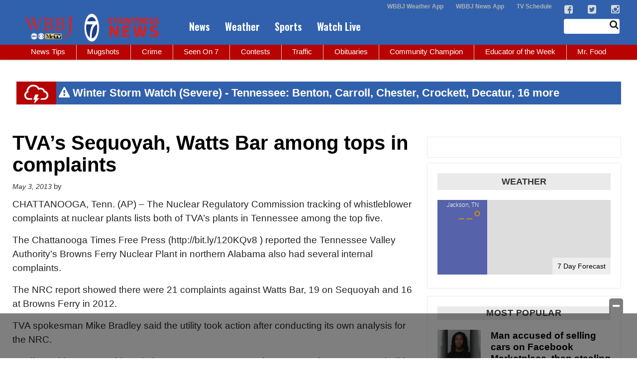

--- FILE ---
content_type: text/html; charset=utf-8
request_url: https://www.google.com/recaptcha/api2/aframe
body_size: -85
content:
<!DOCTYPE HTML><html><head><meta http-equiv="content-type" content="text/html; charset=UTF-8"></head><body><script nonce="XyKkK0zD10Wf1oIzcthYQQ">/** Anti-fraud and anti-abuse applications only. See google.com/recaptcha */ try{var clients={'sodar':'https://pagead2.googlesyndication.com/pagead/sodar?'};window.addEventListener("message",function(a){try{if(a.source===window.parent){var b=JSON.parse(a.data);var c=clients[b['id']];if(c){var d=document.createElement('img');d.src=c+b['params']+'&rc='+(localStorage.getItem("rc::a")?sessionStorage.getItem("rc::b"):"");window.document.body.appendChild(d);sessionStorage.setItem("rc::e",parseInt(sessionStorage.getItem("rc::e")||0)+1);localStorage.setItem("rc::h",'1769002143421');}}}catch(b){}});window.parent.postMessage("_grecaptcha_ready", "*");}catch(b){}</script></body></html>

--- FILE ---
content_type: text/css; charset=UTF-8
request_url: https://www.wbbjtv.com/style/f173f3dab3e631c88fd7a4218aadb332/rayos-alerts-styles/
body_size: 2151
content:
/* Breaking News Alert - ICON ONLY SET */
.rayos-alerts.breaking-news .rayos-alerts-article,
.rayos-alerts .rayos-alerts-article.breaking-news {
  background: #B30013;
  font-weight:700;
  font-size:1.4em;
  line-height:1.2em;
  position:relative;
  padding: 0px;
  display:table;
}
.rayos-alerts.breaking-news .entry-content-wrap {
  display:table-cell;
  padding:10px;
}
.rayos-alerts .thumb-wrap {
  display:table-cell;
}
.rayos-alerts .thumb-wrap a,
.rayos-alerts .thumb-wrap a img {
  display:none;
}
.rayos-alerts.breaking-news .rayos-alerts-article:before,
.rayos-alerts .rayos-alerts-article.breaking-news:before {
  content:" ";
  background:#860505 url(/content/uploads/2021/02/breaking-news-icon.png);
  background-size:60%;
  background-repeat:no-repeat;
  background-position:center;
  padding-left:80px;
  position:absolute;
  top: 0;
  bottom: 0;
}
.rayos-alerts.breaking-news .rayos-alerts-article .rayos-alerts-message,
.rayos-alerts .rayos-alerts-article.breaking-news .rayos-alerts-message {
  color: #fff;
  display:table;
  margin-left:80px;
  margin-right: 110px;
}
.rayos-alerts.breaking-news .rayos-alerts-article a.rayos-alerts-message:hover,
.rayos-alerts .rayos-alerts-article.breaking-news a.rayos-alerts-message:hover {
  color:#ecd1d1;
}

@media (max-width:990px) {
  .rayos-alerts.breaking-news .rayos-alerts-article:before,
  .rayos-alerts .rayos-alerts-article.breaking-news:before {
    padding-right:0;
   }
   .rayos-alerts.breaking-news .rayos-alerts-article .rayos-alerts-message,
   .rayos-alerts .rayos-alerts-article.breaking-news .rayos-alerts-message{
     margin-left:80px;
     margin-right: 110px;
   }
}
@media (max-width:768px) {
  .rayos-alerts.breaking-news .rayos-alerts-article:before,
  .rayos-alerts .rayos-alerts-article.breaking-news:before {
    padding-right:0;
    padding-left:60px;
   }
  .rayos-alerts.breaking-news .rayos-alerts-article .rayos-alerts-message,
  .rayos-alerts .rayos-alerts-article.breaking-news .rayos-alerts-message{
    margin-left:60px;
    margin-right:5px;
  }
  .rayos-alerts.breaking-news .rayos-alerts-article,
  .rayos-alerts .rayos-alerts-article.breaking-news {
    font-size:1em;
    line-height:1.3em;
  }
  .rayos-alerts.breaking-news.entry-content-wrap {
  	padding:0px;
  }
}

/* Severe Weather Alert - ICON ONLY SET */
.rayos-alerts.severe-weather .rayos-alerts-article,
.rayos-alerts .rayos-alerts-article.severe-weather {
  background: #403f3f;
  font-weight:700;
  font-size:1.4em;
  line-height:1.2em;
  position:relative;
  padding: 0px;
display: table;
}
.rayos-alerts.severe-weather .entry-content-wrap {
display:table-cell;
	padding:10px;
}
.rayos-alerts.severe-weather .thumb-wrap {
  display:table-cell;
}
.rayos-alerts.severe-weather .rayos-alerts-article:before,
.rayos-alerts .rayos-alerts-article.severe-weather:before {
  content:" ";
  background:#b30303 url(/content/uploads/2021/02/alert-banner-styles-icon.png);
  background-size:60%;
  background-repeat:no-repeat;
  background-position:center;
  padding-left:80px;
  position:absolute;
  top: 0;
  bottom: 0;
}
.rayos-alerts.severe-weather .rayos-alerts-article .rayos-alerts-message,
.rayos-alerts .rayos-alerts-article.severe-weather .rayos-alerts-message {
  color: #ffffff;
  display:table;
  margin-left:100px;
}
.rayos-alerts.severe-weather .rayos-alerts-article a.rayos-alerts-message:hover,
.rayos-alerts .rayos-alerts-article.severe-weather a.rayos-alerts-message:hover {
  color:#ffc909;
}
@media (max-width:990px) {
.rayos-alerts.severe-weather .rayos-alerts-article:before,
.rayos-alerts .rayos-alerts-article.severe-weather:before {
    padding-right:0;
   }
   .rayos-alerts.severe-weather .rayos-alerts-article .rayos-alerts-message,
   .rayos-alerts .rayos-alerts-article.severe-weather .rayos-alerts-message{
     margin-left:80px;
   }
}
@media (max-width:768px) {
	.rayos-alerts.severe-weather .rayos-alerts-article,
	.rayos-alerts .rayos-alerts-article.severe-weather {
  		font-size:1em;
  		line-height:1.3em;
	}
	.rayos-alerts.severe-weather .entry-content-wrap {
		padding:10px;
	}
	.rayos-alerts.severe-weather .rayos-alerts-article .rayos-alerts-message,
	.rayos-alerts .rayos-alerts-article.severe-weather .rayos-alerts-message {
  		margin-top:4px;
  		margin-left:60px;
	}
	.rayos-alerts.severe-weather .rayos-alerts-article:before,
	.rayos-alerts .rayos-alerts-article.severe-weather:before {
  		padding-right:0;
    padding-left:60px;
 	}
}

/* Traffic - ICON ONLY SET */
.rayos-alerts.traffic .rayos-alerts-article,
.rayos-alerts .rayos-alerts-article.traffic {
  background: #000000;
  font-weight:700;
  font-size:1.4em;
  line-height:1.2em;
  position:relative;
  padding: 0px;
}
.rayos-alerts.traffic .entry-content-wrap {
	padding:10px;
}
.rayos-alerts.traffic .rayos-alerts-article:before,
.rayos-alerts .rayos-alerts-article.traffic:before{
  content:" ";
  background:#e47603 url(/content/uploads/2021/02/traffic-alert-icon-trans.png);
  background-size:50%;
  background-repeat:no-repeat;
  background-position:center;
  float:left;
  padding:26px 40px;
position:absolute;
  top: 0;
  bottom: 0;
}
.rayos-alerts.traffic .rayos-alerts-article .rayos-alerts-message,
.rayos-alerts .rayos-alerts-article.traffic .rayos-alerts-message {
  color: #ffffff;
  display:table;
  margin-left:100px;
}
.rayos-alerts.traffic .rayos-alerts-article a.rayos-alerts-message:hover,
.rayos-alerts .rayos-alerts-article.traffic a.rayos-alerts-message:hover {
  color:#e47603;
}
@media (max-width:990px) {
	.rayos-alerts.traffic .rayos-alerts-article:before,
	.rayos-alerts .rayos-alerts-article.traffic:before {
  		padding:40px 30px;
 	}
}
@media (max-width:768px) {
	.rayos-alerts.traffic .rayos-alerts-article .rayos-alerts-message,
	.rayos-alerts .rayos-alerts-article.traffic .rayos-alerts-message { 
 	 margin-top:4px;
 	 margin-left:50px;
	}
	.rayos-alerts.traffic .rayos-alerts-article:before,
	.rayos-alerts .rayos-alerts-article.traffic:before {
  		padding:40px 20px;
 	}
	.rayos-alerts.traffic .rayos-alerts-article,
	.rayos-alerts .rayos-alerts-article.traffic {
  		font-size:1em;
  		line-height:1.3em;
	}
	.rayos-alerts.traffic .entry-content-wrap {
		padding:0px;
	}
}			

/* Winter Weather Alert - ICON ONLY SET */
.rayos-alerts.winter-weather .rayos-alerts-article,
.rayos-alerts .rayos-alerts-article.winter-weather {
  background: #0b5869;
  font-weight:700;
  font-size:1.4em;
  line-height:1.2em;
  position:relative;
  padding: 0px;
}
.rayos-alerts.winter-weather .entry-content-wrap {
	padding:10px;
}
.rayos-alerts.winter-weather .rayos-alerts-article:before,
.rayos-alerts .rayos-alerts-article.winter-weather:before{
  content:" ";
  background:#0392b3 url(/content/uploads/2021/02/winter-weather-alert-icon.png);
  background-size:55%;
  background-repeat:no-repeat;
  background-position:center;
  float:left;
  padding:26px 40px;
position:absolute;
  top: 0;
  bottom: 0;
}
.rayos-alerts.winter-weather .rayos-alerts-article .rayos-alerts-message,
.rayos-alerts .rayos-alerts-article.winter-weather .rayos-alerts-message {
  color: #fff;
  display:table;
  margin-left:100px;
}
.rayos-alerts.winter-weather .rayos-alerts-article a.rayos-alerts-message:hover,
.rayos-alerts .rayos-alerts-article.winter-weather a.rayos-alerts-message:hover {
  color:#a5eeff;
}	
@media (max-width:990px) {
	.rayos-alerts.winter-weather .rayos-alerts-article:before,
	.rayos-alerts .rayos-alerts-article.winter-weather:before {
  		padding:44px 30px;
 	}
}	
@media (max-width:768px) {
	.rayos-alerts.winter-weather .rayos-alerts-article .rayos-alerts-message,
	.rayos-alerts .rayos-alerts-article.winter-weather .rayos-alerts-message {
  		margin-top:4px;
  		margin-left:50px;
	}
	.rayos-alerts.winter-weather .rayos-alerts-article:before,
	.rayos-alerts .rayos-alerts-article.winter-weather:before {
 	 	padding:34px 20px;
 	}
	.rayos-alerts.winter-weather .rayos-alerts-article,
	.rayos-alerts .rayos-alerts-article.winter-weather {
  		font-size:1em;
  		line-height:1.3em;
	}
}

/* Silver Alert - ICON ONLY SET */
.rayos-alerts.silver-alert .rayos-alerts-article,
.rayos-alerts .rayos-alerts-article.silver-alert {
  background: #444;
  font-weight:700;
  font-size:1.4em;
  line-height:1.2em;
  position:relative;
  padding: 0px;
}
.rayos-alerts.silver-alert .entry-content-wrap {
	padding:10px;
}
.rayos-alerts.silver-alert .rayos-alerts-article:before,
.rayos-alerts .rayos-alerts-article.silver-alert:before{
  content:" ";
  background:#eaeaea url(/content/uploads/2021/02/silver-alert-icon.png);
  background-size:90%;
  background-repeat:no-repeat;
  background-position:center;
  float:left;
  padding:26px 40px;
position:absolute;
  top: 0;
  bottom: 0;
}
.rayos-alerts.silver-alert .rayos-alerts-article .rayos-alerts-message,
.rayos-alerts .rayos-alerts-article.silver-alert .rayos-alerts-message{
  color: #FFF;
  display:table;
  margin-left:100px;
}
.rayos-alerts.silver-alert .rayos-alerts-article a.rayos-alerts-message:hover,
.rayos-alerts .rayos-alerts-article.silver-alert a.rayos-alerts-message:hover {
  color:#ffc909 !important;
}
@media (max-width:990px) {
	.rayos-alerts.silver-alert .rayos-alerts-article:before,
	.rayos-alerts .rayos-alerts-article.silver-alert:before {
  		padding:44px 30px;
 	}
}
@media (max-width:768px) {
	.rayos-alerts.silver-alert .rayos-alerts-article .rayos-alerts-message,
	.rayos-alerts .rayos-alerts-article.silver-alert .rayos-alerts-message{
  		margin-top:4px;
  		margin-left:60px;
	}
	.rayos-alerts.silver-alert .rayos-alerts-article,
	.rayos-alerts .rayos-alerts-article.silver-alert {
  		font-size:1em;
  		line-height:1.3em;
	}
	.rayos-alerts.silver-alert .rayos-alerts-article:before,
	.rayos-alerts .rayos-alerts-article.silver-alert:before {
  		padding:45px 25px;
 	}	
}		

/* Amber Alert - ICON ONLY SET */
.rayos-alerts.amber-alert .rayos-alerts-article,
.rayos-alerts .rayos-alerts-article.amber-alert {
  background: #ffd607;
  font-weight:700;
  font-size:1.4em;
  line-height:1.2em;
  position:relative;
  padding: 0px;
}
.rayos-alerts.amber-alert .entry-content-wrap {
	padding:10px;
}
.rayos-alerts.amber-alert .rayos-alerts-article:before,
.rayos-alerts .rayos-alerts-article.amber-alert:before{
  content:" ";
  background:#000000 url(/content/uploads/2021/02/amber-alert-icon.png);
  background-size:90%;
  background-repeat:no-repeat;
  background-position:center;
  float:left;
  padding:26px 40px;
position:absolute;
  top: 0;
  bottom: 0;
}
.rayos-alerts.amber-alert .rayos-alerts-article .rayos-alerts-message,
.rayos-alerts .rayos-alerts-article.amber-alert .rayos-alerts-message{
  color: #000;
  display:table;
  margin-left:100px;
}
.rayos-alerts.amber-alert .rayos-alerts-article a.rayos-alerts-message:hover,
.rayos-alerts .rayos-alerts-article.amber-alert a.rayos-alerts-message:hover {
  color:#b51901 !important;
}
@media (max-width:990px) {
	.rayos-alerts.amber-alert .rayos-alerts-article:before,
	.rayos-alerts .rayos-alerts-article.amber-alert:before {
  		padding:44px 30px;
 	}
}
@media (max-width:768px) {
	.rayos-alerts.amber-alert .rayos-alerts-article .rayos-alerts-message,
	.rayos-alerts .rayos-alerts-article.amber-alert .rayos-alerts-message{
  		margin-top:4px;
  		margin-left:60px;
	}
	.rayos-alerts.amber-alert .rayos-alerts-article,
	.rayos-alerts .rayos-alerts-article.amber-alert {
  		font-size:1em;
  		line-height:1.3em;
	}		
	.rayos-alerts.amber-alert .rayos-alerts-article:before,
	.rayos-alerts .rayos-alerts-article.amber-alert:before {
  		padding:45px 25px;
 	}
}	

/* Livestream - ICON ONLY SET */
.rayos-alerts.livestream .rayos-alerts-article,
.rayos-alerts .rayos-alerts-article.livestream {
  background: #dcdce6;
  border:1px solid #c8c8e4;
  font-weight:700;
  font-size:1.4em;
  line-height:1.2em;
  position:relative;
  padding: 0px;
}
.rayos-alerts.livestream .entry-content-wrap {
	padding:10px;
}
.rayos-alerts.livestream .rayos-alerts-article:before,
.rayos-alerts .rayos-alerts-article.livestream:before{
  content:" ";
  background:#08075a url(/content/uploads/2021/02/livestream-tv-icon.png);
  background-size:50%;
  background-repeat:no-repeat;
  background-position:center;
  float:left;
  padding:26px 40px;
position:absolute;
  top: 0;
  bottom: 0;
}
.rayos-alerts.livestream .rayos-alerts-article .rayos-alerts-message,
.rayos-alerts .rayos-alerts-article.livestream .rayos-alerts-message{
  color: #07065b;
  display:table;
  margin-left:100px;
}
.rayos-alerts.livestream .rayos-alerts-article a.rayos-alerts-message:hover,
.rayos-alerts .rayos-alerts-article.livestream a.rayos-alerts-message:hover {
  color:#1542af;
}
@media (max-width:990px) {
	.rayos-alerts.livestream .rayos-alerts-article:before,
	.rayos-alerts .rayos-alerts-article.livestream:before {
  		padding:44px 30px;
 	}
}
@media (max-width:768px) {
	.rayos-alerts.livestream .rayos-alerts-article .rayos-alerts-message,
	.rayos-alerts .rayos-alerts-article.livestream .rayos-alerts-message{
		margin-top:4px;
  		margin-left:50px;
	}
	.rayos-alerts.livestream .rayos-alerts-article,
	.rayos-alerts .rayos-alerts-article.livestream {
  		font-size:1em;
  		line-height:1.3em;
	}
	.rayos-alerts.livestream .rayos-alerts-article:before,
	.rayos-alerts .rayos-alerts-article.livestream:before {
  		padding:40px 20px;
 	}
}			

/* Elections - ICON ONLY SET */

.rayos-alerts.elections .rayos-alerts-article,
.rayos-alerts .rayos-alerts-article.elections {
  background: #002868;
  font-weight:700;
  font-size:1.4em;
  line-height:1.2em;
  position:relative;
  padding: 0px;
  
}
.rayos-alerts.elections .entry-content-wrap {
	padding:10px;
}
.rayos-alerts.elections .rayos-alerts-article:before,
.rayos-alerts .rayos-alerts-article.elections:before{
  content:" ";
  background:#fff url(/content/uploads/2021/02/election-alert-icon-trans-v2.png);
  background-repeat:no-repeat;
  background-position:center;
  float:left;
  padding:26px 40px;
  border-left:none;
  border-right:none;
position:absolute;
  top: 0;
  bottom: 0;
}
.rayos-alerts.elections .rayos-alerts-article .rayos-alerts-message,
.rayos-alerts .rayos-alerts-article.elections .rayos-alerts-message{
  color: #ffffff;
  display:table;
  margin-left:100px;
}
.rayos-alerts.elections .rayos-alerts-article a.rayos-alerts-message:hover,
.rayos-alerts .rayos-alerts-article.elections a.rayos-alerts-message:hover {
  color:#4286f4;
}
@media (max-width:990px) {
	.rayos-alerts.elections .rayos-alerts-article:before,
	.rayos-alerts .rayos-alerts-article.elections:before {
  		padding:40px 30px;
  		border-right: 1px solid #fff;
  		border-left: 1px solid #fff;
 	}
}
@media (max-width:768px) {
	.rayos-alerts.elections .rayos-alerts-article .rayos-alerts-message,
	.rayos-alerts .rayos-alerts-article.elections .rayos-alerts-message {
  		margin-top:4px;
  		margin-left:70px;
  		padding-right:5px;
	}
	.rayos-alerts.elections .rayos-alerts-article,
	.rayos-alerts .rayos-alerts-article.elections {
  		font-size:1em;
  		line-height:1.3em;
	}
	.rayos-alerts.elections .entry-content-wrap {
		padding:0px;
	}
	.rayos-alerts .rayos-alerts-article {
        margin-top:5px !important;
    }
}

.rayos-alerts-article {
	padding-top: 10px !important;
	padding-bottom: 10px !important;
}
.rayos-alerts-message {
	margin-left: 85px !important;
}

/*-- Rotating Banner Styles --*/
.rotating-alerts-banner-nav .left {
	left: 5px !important;
}
.rotating-alerts-banner-nav .right {
	right: 5px !important;
}

/* Pikes Peak - ICON ONLY SET */
.rayos-alerts.pikes-peak .rayos-alerts-article,
.rayos-alerts .rayos-alerts-article.pikes-peak {
  background: #000000;
  font-weight:700;
  font-size:1.4em;
  line-height:1.2em;
  position:relative;
  padding: 0px;
}
.rayos-alerts.pikes-peak .entry-content-wrap {
	padding:10px;
}
.rayos-alerts.pikes-peak .rayos-alerts-article:before,
.rayos-alerts .rayos-alerts-article.pikes-peak:before{
  content:" ";
  background:#012e71 url(/content/uploads/2021/06/v/a/mountians.png);
  background-size:50%;
  background-repeat:no-repeat;
  background-position:center;
  float:left;
  padding:26px 40px;
position:absolute;
  top: 0;
  bottom: 0;
}
.rayos-alerts.pikes-peak .rayos-alerts-article .rayos-alerts-message,
.rayos-alerts .rayos-alerts-article.pikes-peak .rayos-alerts-message {
  color: #ffffff;
  display:table;
  margin-left:100px;margin-right:110px
}
.rayos-alerts.pikes-peak .rayos-alerts-article a.rayos-alerts-message:hover,
.rayos-alerts .rayos-alerts-article.pikes-peak a.rayos-alerts-message:hover {
  color:#fafb85;
}
@media (max-width:990px) {
	.rayos-alerts.pikes-peak .rayos-alerts-article:before,
	.rayos-alerts .rayos-alerts-article.pikes-peak:before {
  		padding:40px 30px;
 	}
}
@media (max-width:768px) {
	.rayos-alerts.pikes-peak .rayos-alerts-article .rayos-alerts-message,
	.rayos-alerts .rayos-alerts-article.pikes-peak .rayos-alerts-message { 
 	 margin-top:4px;
 	 margin-left:50px;margin-right:0
	}
	.rayos-alerts.pikes-peak .rayos-alerts-article:before,
	.rayos-alerts .rayos-alerts-article.pikes-peak:before {
  		padding:40px 20px;
 	}
	.rayos-alerts.pikes-peak .rayos-alerts-article,
	.rayos-alerts .rayos-alerts-article.pikes-peak {
  		font-size:1em;
  		line-height:1.3em;
	}
	.rayos-alerts.pikes-peak .entry-content-wrap {
		padding:0px;
	}
}


--- FILE ---
content_type: application/javascript; charset=utf-8
request_url: https://fundingchoicesmessages.google.com/f/AGSKWxUHpRZSjBlGfIYINvTE2PixlGENv3y3wBU9sD7TaFDkarbxqSkhXche71FFicHhpV6kwvYUcPowrvnqwoJvj41jDTwYZQ3SGlMIZQ02DRozdoQRL0ZAv21yeLW1oJIQjy0SH1DUHHuiKencLB1KjqwZmJD29y0BwmRRwSnZw5s7kd8jEL-_5yqjtDDx/_-ads/oas//popundr__180x300_/jquery.peelback._ad_harness.
body_size: -1289
content:
window['4571b435-8c44-4786-a37a-392c4a3b00ee'] = true;

--- FILE ---
content_type: application/javascript
request_url: https://s3.amazonaws.com/static.baron.web.apps/digitial_wx/widgets/n1.adaptive/js/baron.js?_ver=1
body_size: 1505
content:

var baron = {
    get_base_url: function() {
        return this.base_url;
    },
    get_base_url2: function() {
        return this.base_url2;
    },
    get_access_key: function() {
        return this.key;
    },
    get_signature: function(key) {
        if (key =="") throw "Empty api key value";
        return "ts="+this.ts+"&sig="+this[key];
    },

    subdomains: ["", "1", "2", "3", "4", "5"],
    sd_counter: 0,
    url_prefix: "api",
    get_base_url3: function() {
        this.sd_counter++; this.sd_counter%=6;
        return "//"+this.url_prefix+this.subdomains[this.sd_counter]+".velocityweather.com/v1/";
    },

    api_url: "//api.velocityweather.com/v1/",
    base_url: "//api.velocityweather.com/v1/",
    base_url_orig: "//api.velocityweather.com/v1/",
    base_url2: "//api{s}.velocityweather.com/v1/",
    tile_version: "1.0.0",
    futureData: [],
    currentData: '',
    lat: 26.6414,
    lon: -81.8721,
    city: "Anniston, AL",
    product1: "Radar:C39-0x0302-0/Mask1-Mercator",
    product2: "Clouds:C39-0x0304-0/Standard-Mercator",
    product3: "Future Radar:bams-5km-maxreflectivity-dbz-all/Standard-Mercator",
    product_default: "product1",
    update_time: 2,
    forecast_link: "forecast.html",
    forecast_link_target: "_blank",
    forecast_link_append_opts: true,
    forecast_link_align: "right",
    forecast_link_bgcolor: [0,0,0,0],
    map_zooming: false,
    map_dragging: false,
    panel_width: 82,
    panel_bgcolor: "000000",
    panel_image: ""
};


